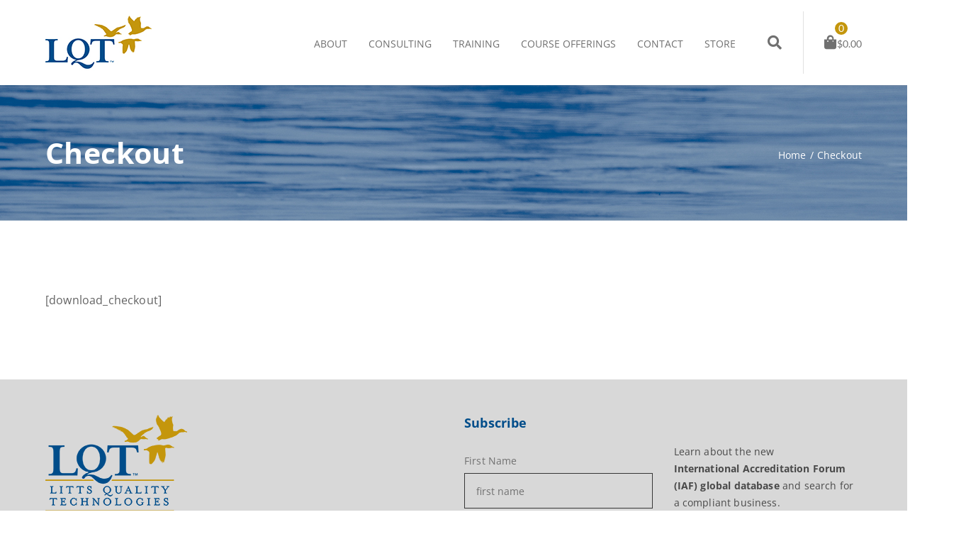

--- FILE ---
content_type: text/html; charset=UTF-8
request_url: https://littsquality.com/checkout-2/
body_size: 69733
content:


<!DOCTYPE html>
<!--[if IE 9]>
<html class="no-js ie9" lang="en-US" prefix="og: http://ogp.me/ns#">
<![endif]-->
<!--[if gt IE 9]><!-->
<html class="no-js" lang="en-US" prefix="og: http://ogp.me/ns#">
<!--<![endif]-->

<head>
	<meta charset="UTF-8">
	<!-- Always force latest IE rendering engine (even in intranet) & Chrome Frame -->
	<!--[if IE ]>
	<meta http-equiv="X-UA-Compatible" content="IE=edge,chrome=1">
	<![endif]-->
	<link rel="profile" href="http://gmpg.org/xfn/11">
				<link rel="preconnect" href="https://fonts.gstatic.com" crossorigin="">
			<meta name="theme-color" content="#c4960c">        <meta name="viewport" content="width=device-width, initial-scale=1">
        <meta name="viewport" content="width=device-width, initial-scale=1">
        <meta name="apple-mobile-web-app-capable" content="yes">
        <meta name="apple-mobile-web-app-status-bar-style" content="black">

					                <link rel="prefetch" href="https://littsquality.com">
                <link rel="prerender" href="https://littsquality.com">
					
        <meta itemprop="name" content="Litts Quality Technologies, Inc."/>
        <meta itemprop="url" content="https://littsquality.com"/>

																<link rel="preload" href="https://littsquality.com/wp-content/themes/okab/framework/asset/site/css/styles/webfonts/fa-regular-400.woff2" as="font" type="font/woff2" crossorigin="anonymous">
		<link rel="preload" href="https://littsquality.com/wp-content/themes/okab/framework/asset/site/css/styles/webfonts/fa-brands-400.woff2" as="font" type="font/woff2" crossorigin="anonymous">
		<link rel="preload" href="https://littsquality.com/wp-content/themes/okab/framework/asset/site/css/styles/webfonts/fa-solid-900.woff2" as="font" type="font/woff2" crossorigin="anonymous">
		
	<link rel="pingback" href="https://littsquality.com/xmlrpc.php">
	<title>Checkout &#8211; Litts Quality Technologies, Inc.</title>
<script type="application/ld+json">{"@context":"http:\/\/schema.org","@type":"Organization","@id":"https:\/\/littsquality.com\/#organization","name":"Litts Quality Technologies, Inc.","url":"https:\/\/littsquality.com","potentialAction":{"@type":"SearchAction","target":"https:\/\/littsquality.com\/?s={search_term_string}","query-input":"required name=search_term_string"},"logo":"https:\/\/littsquality.com\/wp-content\/uploads\/2023\/02\/LQT-TMmark-lrg.jpg","sameAs":["https:\/\/www.facebook.com\/Litts-Quality-Technologies-Inc-350866620032\/","https:\/\/www.linkedin.com\/company\/litts-quality-technologies-inc."]}</script><meta name='robots' content='max-image-preview:large' />
<link rel='dns-prefetch' href='//use.fontawesome.com' />
<link rel='dns-prefetch' href='//cdnjs.cloudflare.com' />
<link rel='dns-prefetch' href='//s.w.org' />
<link rel="alternate" type="application/rss+xml" title="Litts Quality Technologies, Inc. &raquo; Feed" href="https://littsquality.com/feed/" />
<link rel="alternate" type="application/rss+xml" title="Litts Quality Technologies, Inc. &raquo; Comments Feed" href="https://littsquality.com/comments/feed/" />
		<script type="text/javascript">
			window._wpemojiSettings = {"baseUrl":"https:\/\/s.w.org\/images\/core\/emoji\/13.1.0\/72x72\/","ext":".png","svgUrl":"https:\/\/s.w.org\/images\/core\/emoji\/13.1.0\/svg\/","svgExt":".svg","source":{"concatemoji":"https:\/\/littsquality.com\/wp-includes\/js\/wp-emoji-release.min.js"}};
			!function(e,a,t){var n,r,o,i=a.createElement("canvas"),p=i.getContext&&i.getContext("2d");function s(e,t){var a=String.fromCharCode;p.clearRect(0,0,i.width,i.height),p.fillText(a.apply(this,e),0,0);e=i.toDataURL();return p.clearRect(0,0,i.width,i.height),p.fillText(a.apply(this,t),0,0),e===i.toDataURL()}function c(e){var t=a.createElement("script");t.src=e,t.defer=t.type="text/javascript",a.getElementsByTagName("head")[0].appendChild(t)}for(o=Array("flag","emoji"),t.supports={everything:!0,everythingExceptFlag:!0},r=0;r<o.length;r++)t.supports[o[r]]=function(e){if(!p||!p.fillText)return!1;switch(p.textBaseline="top",p.font="600 32px Arial",e){case"flag":return s([127987,65039,8205,9895,65039],[127987,65039,8203,9895,65039])?!1:!s([55356,56826,55356,56819],[55356,56826,8203,55356,56819])&&!s([55356,57332,56128,56423,56128,56418,56128,56421,56128,56430,56128,56423,56128,56447],[55356,57332,8203,56128,56423,8203,56128,56418,8203,56128,56421,8203,56128,56430,8203,56128,56423,8203,56128,56447]);case"emoji":return!s([10084,65039,8205,55357,56613],[10084,65039,8203,55357,56613])}return!1}(o[r]),t.supports.everything=t.supports.everything&&t.supports[o[r]],"flag"!==o[r]&&(t.supports.everythingExceptFlag=t.supports.everythingExceptFlag&&t.supports[o[r]]);t.supports.everythingExceptFlag=t.supports.everythingExceptFlag&&!t.supports.flag,t.DOMReady=!1,t.readyCallback=function(){t.DOMReady=!0},t.supports.everything||(n=function(){t.readyCallback()},a.addEventListener?(a.addEventListener("DOMContentLoaded",n,!1),e.addEventListener("load",n,!1)):(e.attachEvent("onload",n),a.attachEvent("onreadystatechange",function(){"complete"===a.readyState&&t.readyCallback()})),(n=t.source||{}).concatemoji?c(n.concatemoji):n.wpemoji&&n.twemoji&&(c(n.twemoji),c(n.wpemoji)))}(window,document,window._wpemojiSettings);
		</script>
		<style type="text/css">
img.wp-smiley,
img.emoji {
	display: inline !important;
	border: none !important;
	box-shadow: none !important;
	height: 1em !important;
	width: 1em !important;
	margin: 0 .07em !important;
	vertical-align: -0.1em !important;
	background: none !important;
	padding: 0 !important;
}
</style>
	<link rel='stylesheet' id='tbtestimonials-stylesheet-css'  href='https://littsquality.com/wp-content/plugins/tb-testimonials/inc/css/tbtestimonials.css' type='text/css' media='screen' />
<link rel='stylesheet' id='wp-block-library-css'  href='https://littsquality.com/wp-includes/css/dist/block-library/style.min.css' type='text/css' media='all' />
<link rel='stylesheet' id='wc-blocks-vendors-style-css'  href='https://littsquality.com/wp-content/plugins/woocommerce/packages/woocommerce-blocks/build/wc-blocks-vendors-style.css' type='text/css' media='all' />
<link rel='stylesheet' id='wc-blocks-style-css'  href='https://littsquality.com/wp-content/plugins/woocommerce/packages/woocommerce-blocks/build/wc-blocks-style.css' type='text/css' media='all' />
<style id='woocommerce-inline-inline-css' type='text/css'>
.woocommerce form .form-row .required { visibility: visible; }
</style>
<link rel='stylesheet' id='simple-line-css'  href='https://littsquality.com/wp-content/themes/okab/framework/asset/site/css/styles//simple-line-icons.min.css' type='text/css' media='all' />
<link rel='stylesheet' id='fontawesome-css'  href='https://littsquality.com/wp-content/themes/okab/framework/asset/site/css/styles//fa/fontawesome.min.css' type='text/css' media='all' />
<link rel='stylesheet' id='fontawesome-brand-css'  href='https://littsquality.com/wp-content/themes/okab/framework/asset/site/css/styles//fa/brands.min.css' type='text/css' media='all' />
<link rel='stylesheet' id='fontawesome-solid-css'  href='https://littsquality.com/wp-content/themes/okab/framework/asset/site/css/styles//fa/solid.min.css' type='text/css' media='all' />
<link rel='stylesheet' id='fontawesome-shims-css'  href='https://littsquality.com/wp-content/themes/okab/framework/asset/site/css/styles//fa/v4-shims.min.css' type='text/css' media='all' />
<link rel='stylesheet' id='okab-style-css'  href='https://littsquality.com/wp-content/themes/okab/framework/asset/site/css/styles/okab/style.min.css' type='text/css' media='all' />
<link rel='stylesheet' id='mediaelement-css-css'  href='https://littsquality.com/wp-content/themes/okab/framework/asset/site/css/styles/okab/mediaelementplayer.min.css' type='text/css' media='all' />
<link rel='stylesheet' id='mediaelement-css'  href='https://littsquality.com/wp-includes/js/mediaelement/mediaelementplayer-legacy.min.css' type='text/css' media='all' />
<link rel='stylesheet' id='wp-mediaelement-css'  href='https://littsquality.com/wp-includes/js/mediaelement/wp-mediaelement.min.css' type='text/css' media='all' />
<link rel='stylesheet' id='dima-blocks-style-css'  href='https://littsquality.com/wp-content/themes/okab/framework/asset/site/css/styles/okab/blocks.min.css' type='text/css' media='all' />
<script type='text/javascript' src='https://littsquality.com/wp-includes/js/jquery/jquery.min.js' id='jquery-core-js'></script>
<script type='text/javascript' src='https://littsquality.com/wp-includes/js/jquery/jquery-migrate.min.js' id='jquery-migrate-js'></script>
<script type='text/javascript' src='https://littsquality.com/wp-content/plugins/woocommerce/assets/js/jquery-blockui/jquery.blockUI.min.js' id='jquery-blockui-js'></script>
<script type='text/javascript' id='wc-add-to-cart-js-extra'>
/* <![CDATA[ */
var wc_add_to_cart_params = {"ajax_url":"\/wp-admin\/admin-ajax.php","wc_ajax_url":"\/?wc-ajax=%%endpoint%%","i18n_view_cart":"View cart","cart_url":"https:\/\/littsquality.com\/store\/cart\/","is_cart":"","cart_redirect_after_add":"no"};
/* ]]> */
</script>
<script type='text/javascript' src='https://littsquality.com/wp-content/plugins/woocommerce/assets/js/frontend/add-to-cart.min.js' id='wc-add-to-cart-js'></script>
<script type='text/javascript' src='https://littsquality.com/wp-content/plugins/js_composer/assets/js/vendors/woocommerce-add-to-cart.js' id='vc_woocommerce-add-to-cart-js-js'></script>
<script type='text/javascript' src='https://littsquality.com/wp-content/themes/okab/framework/asset/site/js/specific/lazysizes.min.js' id='lazysizes-js'></script>
<script type='text/javascript' src='https://littsquality.com/wp-content/themes/okab/framework/asset/site/js/specific/dima-load.min.js' id='dima-load-js-js'></script>
<script type='text/javascript' src='https://littsquality.com/wp-content/themes/okab/framework/asset/site/js/core/modernizr-custom.js' id='modernizr-js-js'></script>
<script type='text/javascript' id='dima_init_js-js-extra'>
/* <![CDATA[ */
var pxdm_js = {"is_rtl":"","sticky_behavior":"default","dima_lang":"dima_theme_options","is_gutenberg ":"1","DIMA_TEMPLATE_URL":"https:\/\/littsquality.com\/wp-content\/themes\/okab","DIMA_TEMPLATE_PATH":"\/home\/littsqua\/public_html\/wp-content\/themes\/okab","is_singular":"1","is_lazy_image":"1","ad_blocker_detector":"","animation_active":"1"};
/* ]]> */
</script>
<script type='text/javascript' src='https://littsquality.com/wp-content/themes/okab/framework/asset/site/js/core/init.js' id='dima_init_js-js'></script>
<script type='text/javascript' src='https://littsquality.com/wp-content/themes/okab/framework/asset/site/js/vendors.min.js' id='dima-js-lib-js'></script>
<script type='text/javascript' src='https://littsquality.com/wp-content/themes/okab/framework/asset/site/js/core/main.js' id='dima-js-main-js'></script>
<script type='text/javascript' src='https://littsquality.com/wp-content/themes/okab/framework/asset/site/js/core/wp-main.js' id='dima-js-wp-main-js'></script>
<script type='text/javascript' src='https://use.fontawesome.com/releases/v5.7.1/js/v4-shims.js' id='v4-shims-js'></script>
<script type='text/javascript' src='https://cdnjs.cloudflare.com/ajax/libs/animejs/3.2.0/anime.min.js' id='animejs-js'></script>
<link rel="https://api.w.org/" href="https://littsquality.com/wp-json/" /><link rel="alternate" type="application/json" href="https://littsquality.com/wp-json/wp/v2/pages/1587" /><link rel="EditURI" type="application/rsd+xml" title="RSD" href="https://littsquality.com/xmlrpc.php?rsd" />
<link rel="wlwmanifest" type="application/wlwmanifest+xml" href="https://littsquality.com/wp-includes/wlwmanifest.xml" /> 
<meta name="generator" content="WordPress 5.8.12" />
<meta name="generator" content="WooCommerce 5.9.1" />
<link rel="canonical" href="https://littsquality.com/checkout-2/" />
<link rel='shortlink' href='https://littsquality.com/?p=1587' />
<link rel="alternate" type="application/json+oembed" href="https://littsquality.com/wp-json/oembed/1.0/embed?url=https%3A%2F%2Flittsquality.com%2Fcheckout-2%2F" />
<link rel="alternate" type="text/xml+oembed" href="https://littsquality.com/wp-json/oembed/1.0/embed?url=https%3A%2F%2Flittsquality.com%2Fcheckout-2%2F&#038;format=xml" />

<meta property="og:title" content="Checkout - Litts Quality Technologies, Inc." />
<meta property="og:type" content="article" />
<meta property="og:url" content="https://littsquality.com/checkout-2/" />
<meta property="og:site_name" content="Litts Quality Technologies, Inc." />
<meta property="og:description" content="" />
<meta property="og:image" content="" />
	<noscript><style>.woocommerce-product-gallery{ opacity: 1 !important; }</style></noscript>
	<meta name="generator" content="Powered by WPBakery Page Builder - drag and drop page builder for WordPress."/>
<meta name="generator" content="Powered by Slider Revolution 6.5.7 - responsive, Mobile-Friendly Slider Plugin for WordPress with comfortable drag and drop interface." />
<link rel="icon" href="https://littsquality.com/wp-content/uploads/2020/02/cropped-LQT-icon-32x32.jpg" sizes="32x32" />
<link rel="icon" href="https://littsquality.com/wp-content/uploads/2020/02/cropped-LQT-icon-192x192.jpg" sizes="192x192" />
<link rel="apple-touch-icon" href="https://littsquality.com/wp-content/uploads/2020/02/cropped-LQT-icon-180x180.jpg" />
<meta name="msapplication-TileImage" content="https://littsquality.com/wp-content/uploads/2020/02/cropped-LQT-icon-270x270.jpg" />
<script type="text/javascript">function setREVStartSize(e){
			//window.requestAnimationFrame(function() {				 
				window.RSIW = window.RSIW===undefined ? window.innerWidth : window.RSIW;	
				window.RSIH = window.RSIH===undefined ? window.innerHeight : window.RSIH;	
				try {								
					var pw = document.getElementById(e.c).parentNode.offsetWidth,
						newh;
					pw = pw===0 || isNaN(pw) ? window.RSIW : pw;
					e.tabw = e.tabw===undefined ? 0 : parseInt(e.tabw);
					e.thumbw = e.thumbw===undefined ? 0 : parseInt(e.thumbw);
					e.tabh = e.tabh===undefined ? 0 : parseInt(e.tabh);
					e.thumbh = e.thumbh===undefined ? 0 : parseInt(e.thumbh);
					e.tabhide = e.tabhide===undefined ? 0 : parseInt(e.tabhide);
					e.thumbhide = e.thumbhide===undefined ? 0 : parseInt(e.thumbhide);
					e.mh = e.mh===undefined || e.mh=="" || e.mh==="auto" ? 0 : parseInt(e.mh,0);		
					if(e.layout==="fullscreen" || e.l==="fullscreen") 						
						newh = Math.max(e.mh,window.RSIH);					
					else{					
						e.gw = Array.isArray(e.gw) ? e.gw : [e.gw];
						for (var i in e.rl) if (e.gw[i]===undefined || e.gw[i]===0) e.gw[i] = e.gw[i-1];					
						e.gh = e.el===undefined || e.el==="" || (Array.isArray(e.el) && e.el.length==0)? e.gh : e.el;
						e.gh = Array.isArray(e.gh) ? e.gh : [e.gh];
						for (var i in e.rl) if (e.gh[i]===undefined || e.gh[i]===0) e.gh[i] = e.gh[i-1];
											
						var nl = new Array(e.rl.length),
							ix = 0,						
							sl;					
						e.tabw = e.tabhide>=pw ? 0 : e.tabw;
						e.thumbw = e.thumbhide>=pw ? 0 : e.thumbw;
						e.tabh = e.tabhide>=pw ? 0 : e.tabh;
						e.thumbh = e.thumbhide>=pw ? 0 : e.thumbh;					
						for (var i in e.rl) nl[i] = e.rl[i]<window.RSIW ? 0 : e.rl[i];
						sl = nl[0];									
						for (var i in nl) if (sl>nl[i] && nl[i]>0) { sl = nl[i]; ix=i;}															
						var m = pw>(e.gw[ix]+e.tabw+e.thumbw) ? 1 : (pw-(e.tabw+e.thumbw)) / (e.gw[ix]);					
						newh =  (e.gh[ix] * m) + (e.tabh + e.thumbh);
					}
					var el = document.getElementById(e.c);
					if (el!==null && el) el.style.height = newh+"px";					
					el = document.getElementById(e.c+"_wrapper");
					if (el!==null && el) {
						el.style.height = newh+"px";
						el.style.display = "block";
					}
				} catch(e){
					console.log("Failure at Presize of Slider:" + e)
				}					   
			//});
		  };</script>
		<style type="text/css" id="wp-custom-css">
			.features-box.background-hover:hover {
    -webkit-box-shadow: none;
    box-shadow: none;
    background: #c4960c !important;
    -webkit-box-shadow: 0 0 0 1px #c4960c;
    box-shadow: 0 0 0 1px #c4960c
}
.dima-nav .sub-menu a:hover {
    text-decoration: none;
    color: #c4960c;
}
.title_container.start-style {
	background-image: url("http://littsquality.com/wp-content/uploads/2020/02/pond-darktint-titlebg.jpg");
	background-color: #004d8a;
}
.clients-wrapper.grid li {
border: none;
}
.clients-wrapper a:hover img {
opacity: .6;
}
.clients-wrapper a img {
opacity: 1;
}
.top-footer {
    padding: 50px 0
}
div.copyright.text-center {
	font-size: 85%;
}		</style>
		<style id="dima-stylesheet-inline-css" type="text/css">@font-face {
  font-family: 'Lato';
  font-style: normal;
  font-weight: 400;
  font-display: swap;
  src: url(//fonts.gstatic.com/s/lato/v25/S6uyw4BMUTPHjx4wWw.ttf) format('truetype');
}
@font-face {
  font-family: 'Open Sans';
  font-style: italic;
  font-weight: 400;
  font-stretch: normal;
  font-display: swap;
  src: url(//fonts.gstatic.com/s/opensans/v44/memQYaGs126MiZpBA-UFUIcVXSCEkx2cmqvXlWq8tWZ0Pw86hd0Rk8ZkWVAexQ.ttf) format('truetype');
}
@font-face {
  font-family: 'Open Sans';
  font-style: normal;
  font-weight: 400;
  font-stretch: normal;
  font-display: swap;
  src: url(//fonts.gstatic.com/s/opensans/v44/memSYaGs126MiZpBA-UvWbX2vVnXBbObj2OVZyOOSr4dVJWUgsjZ0B4gaVc.ttf) format('truetype');
}
@font-face {
  font-family: 'Open Sans';
  font-style: normal;
  font-weight: 600;
  font-stretch: normal;
  font-display: swap;
  src: url(//fonts.gstatic.com/s/opensans/v44/memSYaGs126MiZpBA-UvWbX2vVnXBbObj2OVZyOOSr4dVJWUgsgH1x4gaVc.ttf) format('truetype');
}
@font-face {
  font-family: 'Open Sans';
  font-style: normal;
  font-weight: 700;
  font-stretch: normal;
  font-display: swap;
  src: url(//fonts.gstatic.com/s/opensans/v44/memSYaGs126MiZpBA-UvWbX2vVnXBbObj2OVZyOOSr4dVJWUgsg-1x4gaVc.ttf) format('truetype');
}
body .left-content-sidebar-active .dima-sidebar{margin-right:2.5%}body .right-content-sidebar-active .dima-sidebar{margin-left:2.5%}body .dima-sidebar{width:27.083333333333%}body .dima-container{width:70.416666666667%}ul.dima-accordion.dima-acc-clear .dima-accordion-group .dima-accordion-header .dima-accordion-toggle:before,.stroke,.dropcap.dropcap-1,.dima-iconbox:hover .features-title:not(.no-title-hover),.dima-iconbox:hover .icon-box-header .icon-box-hover svg,.dima-iconbox:hover .icon-box-header i.icon-box-hover,.boxed-blog article .post-meta a:hover,.boxed-blog .post .post-meta a:hover,.hr-start i,.hr-end i,.hr-start svg,.hr-end svg,.topaz-line{color:#c4960c}ul.dima-accordion.dima-acc-janobi .dima-accordion-header .dima-accordion-toggle:before,.filters-box.filters ul .current a,.filters-box.filters ul li a:hover,.tagcloud a:hover,.tags a:hover,ul.dima-accordion .dima-accordion-group .dima-accordion-header .dima-accordion-toggle,.dima-link,.stroke[data-direction="start"]:hover:after,.stroke[data-direction="end"]:hover:after,.stroke[data-direction="up"]:hover:after,.stroke[data-direction="down"]:hover:after,.widget .button,[type="submit"],.dima-button,.stroke[data-direction="start"]:hover:after,.stroke[data-direction="end"]:hover:after,.stroke[data-direction="up"]:hover:after,.stroke[data-direction="down"]:hover:after,.overlay:before,.dropcap.dropcap-3,.dropcap.dropcap-2,.search-box input,.search-box{background-color:#c4960c}.stroke,ul.dima-accordion.dima-acc-janobi .dima-accordion-header .dima-accordion-toggle:before,.filters-box.filters ul .current a,.filters-box.filters ul li a:hover,.tagcloud a:hover,.tags a:hover,ul.dima-accordion.dima-acc-separated .dima-accordion-group .dima-accordion-header .dima-accordion-toggle,ul.dima-accordion.dima-acc-sample .dima-accordion-group .dima-accordion-header .dima-accordion-toggle{border-color:#c4960c}.search-box input,.search-box{box-shadow:none}form input[type="search"]:focus,form input[type="text"]:focus,form input[type="email"]:focus,form input[type="date"]:focus,form input[type="password"]:focus,form input[type="url"]:focus,form input[type="tel"]:focus,form textarea:focus{border-color:#c4960c !important;-webkit-box-shadow:0.3em 0 0 0 #c4960c inset;box-shadow:0.3em 0 0 0 #c4960c inset}.pagination .current,.pagination .current-page,.dima-pagination .current,.dima-pagination .current-page,.pagination ul li>span:hover,.pagination ul li a:hover,.dima-pagination ul li>span:hover,.dima-pagination ul li a:hover{background:#c4960c;border:1px solid #c4960c;color:#FFFFFF}.widget .button:hover,[type="submit"]:hover,.fill:hover{background-color:#c4960c;opacity:.9}body .dima-tab-line-style .dima-tab-nav .tab.active{border-color:#c4960c !important}.features-start.no-box:hover .features-title,.features-end.no-box:hover .features-title{color:#c4960c !important}.features-box.background-hover:hover{background:#c4960c !important;-webkit-box-shadow:0 0 0 1px #c4960c;box-shadow:0 0 0 1px #c4960c}.dima-iconbox:hover .box-square.svg_icon.icon-box-hover,.dima-iconbox:hover .box-circle.svg_icon.icon-box-hover,.dima-iconbox:hover i.box-square.icon-box-hover,.dima-iconbox:hover i.box-circle.icon-box-hover{background:#c4960c !important}.social-media li:hover{border:1px solid #c4960c;background:#c4960c}.dima-testimonial blockquote:before,ul.list-style li:before,.dima-pricing-table .dima-pricing-col.featured-larg .dima-pricing-row,.dima-pricing-table .dima-pricing-col.featured .dima-pricing-row{color:#c4960c}.dima-pricing-table .dima-pricing-col.featured-larg .header,.dima-pricing-table .dima-pricing-col.featured .header{background-color:#c4960c}.dima-testimonial.dima-theme-testimonial blockquote{background:#c4960c;border-color:#c4960c}blockquote.post-quote{border-color:#c4960c}.dima-testimonial.dima-theme-testimonial.quote-start-bottom:after,.dima-testimonial.dima-theme-testimonial.quote-start-bottom:before,.dima-testimonial.dima-theme-testimonial.quote-end-bottom:after,.dima-testimonial.dima-theme-testimonial.quote-end-bottom:before,.dima-testimonial.dima-theme-testimonial.quote-bottom-center-arrow:after,.dima-testimonial.dima-theme-testimonial.quote-bottom-center-arrow:before{border-top-color:#c4960c}.dima-timeline article:hover .dima-custom-heading a,.dima-timeline article:hover .dima-custom-heading i,.dima-timeline article:hover h5 a,.dima-timeline article:hover h5 i,.dima-timeline .timeline_element-content:hover .dima-custom-heading a,.dima-timeline .timeline_element-content:hover .dima-custom-heading i,.dima-timeline .timeline_element-content:hover h5 a,.dima-timeline .timeline_element-content:hover h5 i{color:#c4960c}.dima-timeline article:hover:after,.dima-timeline .timeline_element-content:hover:after{background:#c4960c !important}mark.dima-mark{background-color:#c4960c}.dima-product-content .star-rating:before,.woocommerce-page .star-rating:before,.woocommerce .star-rating:before,.dima-product-content .star-rating span:before,.woocommerce-page .star-rating span:before,p.stars a:before,p.stars a:hover:before,p.stars a.active:before,.woocommerce .star-rating span:before{background-image:url("data:image/svg+xml;charset=utf8,<svg fill='%23c4960c' height='18' viewBox='0 0 18 18' width='18' xmlns='http%3A%2F%2Fwww.w3.org%2F2000%2Fsvg'>\a <path d='M9 11.3l3.71 2.7-1.42-4.36L15 7h-4.55L9 2.5 7.55 7H3l3.71 2.64L5.29 14z'/> <path d='M0 0h18v18H0z' fill='none'/> </svg>")}.products-grids .dima-product .product-name:hover,.products-list .dima-product .product-name:hover{color:#c4960c}.products-grids .dima-product .onsale:after,.products-list .dima-product .onsale:after{border-top-color:#c4960c}.ui-slider .ui-slider-range{background:#c4960c}.ui-slider .ui-slider-handle{background:#c4960c}.mejs-controls .mejs-volume-button .mejs-volume-slider .mejs-volume-handle,.mejs-controls .mejs-volume-button .mejs-volume-slider .mejs-volume-current,.mejs-controls .mejs-volume-button .mejs-volume-slider .mejs-volume-total,.mejs-controls .mejs-time-rail .mejs-time-current,.mejs-controls .mejs-horizontal-volume-slider .mejs-horizontal-volume-current{background:#c4960c}.mejs-controls .mejs-time-rail .mejs-time-float{background:#c4960c;border-color:#c4960c}.mejs-controls .mejs-time-rail .mejs-time-float-corner{border-color:#c4960c transparent transparent transparent}.spin-2{border-color:transparent#c4960c#c4960c#c4960c}::selection{background-color:#c4960c}::-moz-selection{background:#c4960c}.container{width:90%;max-width:1200px}.boxed .dima-navbar-wrap.desk-nav.fixed .fix_nav,.boxed .all_content{max-width:1200px;margin:0 auto}.boxed{max-width:1200px}.work-item:hover .link_overlay,.dima-team-member:hover .link_overlay,.post-img:hover .link_overlay,.isotope-item .post-img:hover .link_overlay{background:#004d8a}.work-item:hover .post-icon .icons-media a:hover,.dima-team-member:hover .post-icon .icons-media a:hover,.post-img:hover .post-icon .icons-media a:hover,.dima-product:hover .post-icon .icons-media a:hover{color:#004d8a}p,body,html{font-size:16px;color:#636363}.dima-breaking-news .dima-breaking-news-title span,p,body,html{font-family:"Open Sans","Helvetica Neue",Helvetica,sans-serif;font-weight:400}p,body{font-size:16px}h1{letter-spacing:0.4px}.title_container .header-title,h1{font-weight:inherit}h1,.posted_in label{font-family:"Open Sans","Helvetica Neue",Helvetica,sans-serif;font-weight:inherit}h2{letter-spacing:0}h2,h2 a,a h2,h2 a:hover,a:hover h2{color:#004d8a}h2{font-size:2.3em}h3{letter-spacing:0}h3,h3 a,a h3 h3 a:hover,a:hover h3{color:#707070}h3{font-size:1.7em}h4,h4 a,a h4,h4 a:hover,a:hover h4{color:#707070}h5,h5 a,a h5,h5 a:hover,a:hover h5{color:#004d8a}h6,h6 a,a h6,h6 a:hover,a:hover h6{color:#707070}.widget .button,[type="submit"],.dima-button{font-size:14px}.widget-content ul.archif-posts li a,.widget-content ul.categories-posts li a,.boxed-blog .post .post-meta a{color:#636363}a{color:#004d8a}.widget-content ul.archif-posts li:hover > a,.widget-content ul.categories-posts li:hover > a,.widget-content ul.featured-posts li:hover h6,.boxed-blog .post .post-meta a:hover,a:hover{color:#2b609f}.dima-navbar-wrap.desk-nav .dima-navbar nav .dima-nav>li,.dima-navbar-wrap.desk-nav .dima-navbar nav .dima-nav-end>li{height:120px;line-height:120px}.dima-navbar-wrap.desk-nav.fixed .dima-navbar nav .dima-nav-end > li,.dima-navbar-wrap.desk-nav.fixed nav .dima-nav > li{height:80px;line-height:80px}.dima-navbar-wrap.desk-nav .dima-navbar nav .dima-nav > li:last-child > a,.dima-navbar-wrap.desk-nav .dima-navbar nav .dima-nav-end > li:last-child > a{padding-right:0}.dima-navbar-wrap.desk-nav.fixed .dima-navbar nav .dima-nav-end .cart_wrapper .start-border:before{height:50px !important}.dima-navbar-wrap.desk-nav.dima-topbar-active{height:154px !important}.dima-navbar-wrap.desk-nav.dima-topbar-active.fixed{height:114px !important}.dima-navbar-wrap.desk-nav{height:120px}.dima-navbar-wrap.desk-nav.fixed{height:80px !important}.dima-navbar-wrap.desk-nav.dima-navbar-top{height:auto !important}.dima-navbar-wrap.desk-nav .dima-navbar nav .dima-nav > li > .sub-menu,.dima-navbar-wrap.desk-nav .dima-navbar nav .dima-nav > li .menu-full-width,.dima-navbar-wrap.desk-nav .dima-navbar nav .dima-nav-end > li > .sub-menu,.dima-navbar-wrap.desk-nav .dima-navbar nav .dima-nav-end > li .menu-full-width{top:120px}.dima-navbar-wrap.desk-nav.dima-navbar-center .dima-navbar .logo-cenetr .logo{height:120px}.dima-navbar-wrap.desk-nav.dima-navbar-center.fixed .logo-cenetr .logo{height:80px}.dima-navbar-wrap.desk-nav.fixed nav .dima-nav > li > .sub-menu,.dima-navbar-wrap.desk-nav.fixed nav .dima-nav-end > li > .sub-menu{top:80px}.dima-navbar-wrap.desk-nav .dima-navbar nav .dima-nav-end .cart_wrapper .start-border:before{max-height:88px;height:88px}.dima-navbar-wrap.desk-nav .dima-navbar.fix_nav.fixed nav .dima-nav-end .cart_wrapper .start-border:before{max-height:48px}.dima-navbar-wrap.desk-nav.fixed.dima-topbar-active{max-height:114px !important}.mobile-nav.dima-navbar-wrap .dima-navbar:not(.dima-navbar-transparent) .dima-btn-nav,.dima-navbar:not(.dima-navbar-transparent),.dima-navbar-wrap.desk-nav .dima-navbar,.dima-navbar-wrap.desk-nav .dima-navbar.dima-navbar-vertical,.dima-navbar-wrap.desk-nav.dima-navbar-top .dima-navbar nav{background-color:#FFFFFF}.mobile-nav.dima-navbar-wrap .dima-navbar:not(.dima-navbar-transparent) .dima-btn-nav{border:1px solid #707070;;color:#707070}.dima-navbar-wrap.desk-nav.dima-navbar-top .dima-navbar .dima-nav{background-color:#fafafa}.mobile-nav.dima-navbar-wrap .dima-navbar nav .dima-nav-end>li>a,.mobile-nav.dima-navbar-wrap .dima-navbar .dima-sub-toggle .sub-icon:before,.dima-nav .sub-menu a,.mobile-nav.dima-navbar-wrap .dima-navbar:not(.dima-navbar-transparent) nav .dima-nav>li>a,.dima-navbar-wrap.desk-nav .dima-navbar nav .dima-nav > li > a,.dima-navbar-wrap.desk-nav .dima-navbar nav .dima-nav-end > li > a{color:#707070}.dima-navbar-wrap.desk-nav .dima-navbar.fix-headroom.fixed-pinned:not(.fixed-top),.dima-navbar-wrap.desk-nav .fix_nav,.mobile-nav .dima-navbar.fix_nav{background-color:#FFFFFF}.dima-navbar-wrap.desk-nav .dima-navbar.fixed-pinned nav .dima-nav-end > li > a,.dima-navbar-wrap.desk-nav .dima-navbar.fixed-pinned nav .dima-nav > li > a,.dima-navbar-wrap.desk-nav .dima-navbar.fix_nav a.dima-brand,.dima-navbar-wrap.mobile-nav .dima-navbar.fix_nav a.dima-brand,.mobile-nav.dima-navbar-wrap .dima-navbar.fix_nav nav .dima-nav>li>a,.dima-navbar-wrap.desk-nav .dima-navbar.fix_nav nav .dima-nav > li > a,.dima-navbar-wrap.desk-nav .dima-navbar.fix_nav nav .dima-nav-end > li > a{color:#707070}.mobile-nav.dima-navbar-wrap .dima-navbar.fix_nav .dima-btn-nav{border:1px solid #707070;color:#707070}.dima-navbar-wrap.desk-nav .dima-navbar nav .dima-nav > li > a,.dima-navbar-wrap.desk-nav .dima-navbar nav .dima-nav-end > li > a{font-weight:normal;font-style:normal;text-transform:uppercase;text-decoration:none}.dima-topbar{background-color:#fafafa}.dima-topbar,.dima-topbar li a,.dima-topbar li svg,.dima-topbar .card a,.dima-topbar i{color:#707070}.dima-navbar-wrap.desk-nav .dima-navbar nav .dima-nav>li.current-menu-parent.current_page_parent >a,.dima-navbar-wrap.desk-nav .dima-navbar nav .dima-nav>li.dima-mega-menu.current-menu-parent.current_page_parent >a,.dima-navbar-wrap.desk-nav .dima-navbar nav .dima-nav>li.current-menu-item>a,.dima-navbar-wrap.desk-nav.dima-navbar-top .dima-navbar .dima-nav > li a:hover,.mobile-nav.dima-navbar-wrap .dima-navbar nav .dima-nav-end>li>a:hover,.dima-navbar-wrap.desk-nav .dima-navbar nav .dima-nav > li > a:hover,.dima-navbar-wrap.desk-nav .dima-navbar nav .dima-nav-end > li > a:hover{color:#c4960c}.dima-navbar-wrap.desk-nav .dima-navbar nav .dima-nav-end > li.dima-hover > a,.dima-navbar-wrap.desk-nav .dima-navbar nav .dima-nav > li.dima-hover > a{color:#c4960c!important}.dima-navbar-wrap.desk-nav .dima-navbar.dima-navbar-vertical .dima-nav .sub-menu,.dima-navbar-wrap.desk-nav .dima-navbar nav .dima-nav .sub-menu,.dima-navbar-wrap.desk-nav .dima-navbar nav .dima-nav-end .sub-menu{background-color:#ffffff}.dima-navbar-wrap.desk-nav .dima-navbar nav .dima-nav .sub-menu a,.dima-navbar-wrap.desk-nav .dima-navbar nav .dima-nav-end .sub-menu a{color:#707070}.dima-navbar-wrap.desk-nav .dima-navbar nav .dima-nav .sub-menu li.current-menu-item > a,.dima-navbar-wrap.desk-nav .dima-navbar nav .dima-nav .sub-menu a:hover,.dima-navbar-wrap.desk-nav .dima-navbar nav .dima-nav-end .sub-menu a:hover{color:#c4960c}.dima-navbar-wrap.desk-nav .dima-navbar nav .dima-nav .sub-menu,.dima-navbar-wrap.desk-nav .dima-navbar nav .dima-nav-end .sub-menu{box-shadow:0 3px 5px rgba(0,0,0,0.25),inset 0 2px 0 #c4960c}.dima-navbar-wrap.desk-nav .dima-navbar nav .dima-nav > li > .sub-menu .sub-menu,.dima-navbar-wrap.desk-nav .dima-navbar nav .dima-nav > li .menu-full-width .sub-menu,.dima-navbar-wrap.desk-nav .dima-navbar nav .dima-nav-end > li > .sub-menu .sub-menu,.dima-navbar-wrap.desk-nav .dima-navbar nav .dima-nav-end > li .menu-full-width .sub-menu{-webkit-box-shadow:0 3px 5px rgba(0,0,0,0.25),inset -2px 0 0 #c4960c;box-shadow:0 3px 5px rgba(0,0,0,0.25),inset -2px 0 0 #c4960c}.dima-navbar-wrap.desk-nav .dima-navbar nav .dima-nav > li > a,.dima-navbar-wrap.desk-nav .dima-navbar nav .dima-nav-end > li > a{font-size:14px}.dima-navbar-wrap.desk-nav .dima-navbar .logo img{width:150px !important}.mobile-nav.dima-navbar-wrap .dima-navbar nav .dima-nav-end .badge-number,.dima-navbar-wrap.desk-nav .dima-navbar nav .badge-number{background:#c4960c}.top-footer .widget .widget-title{color:#004d8a;font-size:18px;font-weight:bold;font-style:normal;text-transform:inherit;text-decoration:none}.top-footer a:hover,.widget.widget_recent_entries a:hover,.widget.widget_categories a:hover,.widget.widget_meta a:hover,.widget.widget_layered_nav a:hover,.widget.widget_nav_menu a:hover,.widget.widget_archive a:hover,.widget.widget_pages a:hover,.widget.twitter-widget a:hover,.widget.widget_rss a:hover,.widget.widget_product_categories a:hover,.widget.widget_recent_comments a:hover{color:#2b609f}.top-footer .widget,.top-footer .widget p{font-size:14px;color:#494949;font-weight:normal;font-style:normal;text-transform:inherit;text-decoration:none}.top-footer .widget_shopping_cart_content .amount,.top-footer .widget_shopping_cart_content .product-title,.top-footer .product_list_widget .amount,.top-footer .product_list_widget .product-title{color:#a1a1a1}.top-footer p{color:#494949}.top-footer .widget li .post-date{color:#494949}.top-footer .widget .product_list_widget li,.top-footer .widget.widget_recent_entries ul li,.top-footer .widget.widget_recent_entries ol li,.top-footer .widget.widget_categories ul li,.top-footer .widget.widget_categories ol li,.top-footer .widget.widget_meta ul li,.top-footer .widget.twitter-widget ul li,.top-footer .widget.widget_meta ol li,.top-footer .widget.widget_rss ul li,.top-footer .widget.widget_layered_nav ul li,.top-footer .widget.widget_layered_nav ol li,.top-footer .widget.widget_nav_menu ul li,.top-footer .widget.widget_nav_menu ol li,.top-footer .widget.widget_archive ul li,.top-footer .widget.widget_archive ol li,.top-footer .widget.widget_pages ul li,.top-footer .widget.widget_pages ol li,.top-footer .widget.widget_product_categories ul li,.top-footer .widget.widget_product_categories ol li,.top-footer .widget.widget_recent_comments ul li,.top-footer .widget.widget_recent_comments ol li{border-top:1px solid #363636}.top-footer .widget ul li a,.top-footer .widget ol li a{color:#a1a1a1}.dima-sidebar .widget .widget-title{font-size:18px;font-weight:bold;font-style:normal;text-transform:inherit;text-decoration:none}.dima-sidebar .widget,.widget_tag_cloud .tagcloud a,.widget_product_tag_cloud .tagcloud a{font-size:14px !important;font-weight:normal;font-style:normal;text-transform:inherit;text-decoration:none}.top-footer{background:#d8d8d8}footer.dima-footer{background-color:#004d8a}</style><noscript><style> .wpb_animate_when_almost_visible { opacity: 1; }</style></noscript><style id="dima-customizer-generated-css" type="text/css">@font-face{font-family:'Lato';font-style:normal;font-weight:400;font-display:swap;src:url(https://fonts.gstatic.com/s/lato/v25/S6uyw4BMUTPHjx4wWw.ttf) format('truetype')}@font-face{font-family:'Open Sans';font-style:italic;font-weight:400;font-stretch:normal;font-display:swap;src:url(https://fonts.gstatic.com/s/opensans/v44/memQYaGs126MiZpBA-UFUIcVXSCEkx2cmqvXlWq8tWZ0Pw86hd0Rk8ZkWVAexQ.ttf) format('truetype')}@font-face{font-family:'Open Sans';font-style:normal;font-weight:400;font-stretch:normal;font-display:swap;src:url(https://fonts.gstatic.com/s/opensans/v44/memSYaGs126MiZpBA-UvWbX2vVnXBbObj2OVZyOOSr4dVJWUgsjZ0B4gaVc.ttf) format('truetype')}@font-face{font-family:'Open Sans';font-style:normal;font-weight:600;font-stretch:normal;font-display:swap;src:url(https://fonts.gstatic.com/s/opensans/v44/memSYaGs126MiZpBA-UvWbX2vVnXBbObj2OVZyOOSr4dVJWUgsgH1x4gaVc.ttf) format('truetype')}@font-face{font-family:'Open Sans';font-style:normal;font-weight:700;font-stretch:normal;font-display:swap;src:url(https://fonts.gstatic.com/s/opensans/v44/memSYaGs126MiZpBA-UvWbX2vVnXBbObj2OVZyOOSr4dVJWUgsg-1x4gaVc.ttf) format('truetype')}</style></head>
<body class="page-template-default page page-id-1587 page-parent wp-embed-responsive theme-okab woocommerce-no-js full-width dima-navbar-static-active animation-active is-lazy lazy-small-placeholder wpb-js-composer js-comp-ver-6.7.0 vc_responsive dima-shortcodes-version2_7_4">
<div class="all_content">
	<header id="header" class="clearfix" itemscope="itemscope" itemtype="https://schema.org/WPHeader">
				<div class="dima-navbar-wrap desk-nav ">
			

	<div class="dima-navbar  fix-one" 
										   	 >
				<div class="clearfix dima-nav-fixed"></div>
		<div class="dima-navbar-global container">
			<!-- Nav bar button -->
			<!-- LOGO -->
			<div class="logo">
				<p class="site-title">
					
<a class="dima-brand" href="https://littsquality.com/" title="Quality consulting, designed to lead">
			<span class="no-fixed-logo">
					<!-- standard logo -->
						<!-- standard logo -->
				<img src="https://littsquality.com/wp-content/uploads/2023/02/LQT-TMmark-150x80-1.jpg" srcset="https://littsquality.com/wp-content/uploads/2023/02/LQT-TMmark-150x80-1.jpg 1x, https://littsquality.com/wp-content/uploads/2023/02/LQT-TMmark-lrg.jpg 2x" width="150" height="80" style="max-height:80px;height:auto;" alt="Quality consulting, designed to lead" data-retina_logo_url="https://littsquality.com/wp-content/uploads/2023/02/LQT-TMmark-lrg.jpg" class="standard-logo" />
						</span>
		<span class="fixed-logo">
						<!-- standard logo -->
			<img src="https://littsquality.com/wp-content/uploads/2023/02/LQT-TMmark-150x80-2.png" srcset="https://littsquality.com/wp-content/uploads/2023/02/LQT-TMmark-150x80-2.png 1x, https://littsquality.com/wp-content/uploads/2023/02/LQT-TMmark-lrg.png 2x" width="150" height="80" style="max-height:80px;height:auto;" alt="Quality consulting, designed to lead" data-retina_logo_url="https://littsquality.com/wp-content/uploads/2023/02/LQT-TMmark-lrg.png" class="standard-logo" />
		</span>
	</a>
				</p>
			</div>
			<!-- Manue -->
			
<nav class="clearfix">

	<ul id="menu-main-navigation" class="dima-nav nav-primary"><li id="nav-menu-item-814" class="main-menu-item menu-item-depth-0 menu-item menu-item-type-post_type menu-item-object-page menu-item-has-children sub-icon"><a href="https://littsquality.com/about/"><span class=" dima-menu-span">About</span></a>
<ul class="sub-menu">
	<li id="nav-menu-item-1582" class="sub-menu-item menu-item-depth-1 menu-item menu-item-type-post_type menu-item-object-page"><a href="https://littsquality.com/about/rick-litts/"><span class="">Rick Litts</span></a></li>
	<li id="nav-menu-item-2063" class="sub-menu-item menu-item-depth-1 menu-item menu-item-type-post_type menu-item-object-page"><a href="https://littsquality.com/iso-90012015-certification/"><span class="">Certifications</span></a></li>
	<li id="nav-menu-item-1583" class="sub-menu-item menu-item-depth-1 menu-item menu-item-type-post_type menu-item-object-page"><a href="https://littsquality.com/about/social-responsibility-policy/"><span class="">Social Responsibility Policy</span></a></li>
	<li id="nav-menu-item-1584" class="sub-menu-item menu-item-depth-1 menu-item menu-item-type-post_type menu-item-object-page"><a href="https://littsquality.com/what-customers-say/"><span class="">What Customers Have to Say</span></a></li>
</ul>
</li>
<li id="nav-menu-item-2440" class="main-menu-item menu-item-depth-0 menu-item menu-item-type-post_type menu-item-object-page menu-item-has-children sub-icon"><a href="https://littsquality.com/consulting/"><span class=" dima-menu-span">Consulting</span></a>
<ul class="sub-menu">
	<li id="nav-menu-item-1622" class="sub-menu-item menu-item-depth-1 menu-item menu-item-type-post_type menu-item-object-page"><a href="https://littsquality.com/consulting-services/auditing/"><span class="">Auditing</span></a></li>
	<li id="nav-menu-item-1624" class="sub-menu-item menu-item-depth-1 menu-item menu-item-type-post_type menu-item-object-page"><a href="https://littsquality.com/consulting-services/engineering/"><span class="">Engineering</span></a></li>
	<li id="nav-menu-item-1623" class="sub-menu-item menu-item-depth-1 menu-item menu-item-type-post_type menu-item-object-page"><a href="https://littsquality.com/food-safety-quality-systems/"><span class="">Food Safety Quality Systems</span></a></li>
	<li id="nav-menu-item-1625" class="sub-menu-item menu-item-depth-1 menu-item menu-item-type-post_type menu-item-object-page"><a href="https://littsquality.com/consulting-services/metrology-measuring/"><span class="">Metrology / Measuring</span></a></li>
	<li id="nav-menu-item-1626" class="sub-menu-item menu-item-depth-1 menu-item menu-item-type-post_type menu-item-object-page"><a href="https://littsquality.com/quality-awareness/"><span class="">Quality Awareness</span></a></li>
	<li id="nav-menu-item-1627" class="sub-menu-item menu-item-depth-1 menu-item menu-item-type-post_type menu-item-object-page"><a href="https://littsquality.com/consulting-services/management-systems/"><span class="">Management Systems</span></a></li>
</ul>
</li>
<li id="nav-menu-item-1657" class="main-menu-item menu-item-depth-0 menu-item menu-item-type-post_type menu-item-object-page menu-item-has-children sub-icon"><a href="https://littsquality.com/training-courses/"><span class=" dima-menu-span">Training</span></a>
<ul class="sub-menu">
	<li id="nav-menu-item-2461" class="sub-menu-item menu-item-depth-1 menu-item menu-item-type-custom menu-item-object-custom menu-item-has-children sub-icon"><a href="#"><span class="">System Auditor Training</span></a>
	<ul class="sub-menu">
		<li id="nav-menu-item-1663" class="sub-menu-item menu-item-depth-2 menu-item menu-item-type-post_type menu-item-object-page"><a href="https://littsquality.com/internal-auditor/"><span class="">Lead Auditor & Internal Auditing</span></a></li>
	</ul>
</li>
	<li id="nav-menu-item-2460" class="sub-menu-item menu-item-depth-1 menu-item menu-item-type-custom menu-item-object-custom menu-item-has-children sub-icon"><a href="#"><span class="">Quality Tools & Techniques Training</span></a>
	<ul class="sub-menu">
		<li id="nav-menu-item-1660" class="sub-menu-item menu-item-depth-2 menu-item menu-item-type-post_type menu-item-object-page"><a href="https://littsquality.com/failure-mode-and-effects-analysis/"><span class="">Failure Mode and Effects Analysis</span></a></li>
		<li id="nav-menu-item-1661" class="sub-menu-item menu-item-depth-2 menu-item menu-item-type-post_type menu-item-object-page"><a href="https://littsquality.com/gauging-measuring-techniques/"><span class="">Using Measuring Instruments and Calibration</span></a></li>
		<li id="nav-menu-item-1662" class="sub-menu-item menu-item-depth-2 menu-item menu-item-type-post_type menu-item-object-page"><a href="https://littsquality.com/geometric-dimensioning-and-tolerancing/"><span class="">Geometric Dimensioning &#038; Tolerancing (GD&#038;T)</span></a></li>
		<li id="nav-menu-item-1664" class="sub-menu-item menu-item-depth-2 menu-item menu-item-type-post_type menu-item-object-page"><a href="https://littsquality.com/measurement-system-analysis/"><span class="">Measurement System Analysis</span></a></li>
		<li id="nav-menu-item-1665" class="sub-menu-item menu-item-depth-2 menu-item menu-item-type-post_type menu-item-object-page"><a href="https://littsquality.com/mechanical-drawing-blueprint-reading/"><span class="">Mechanical Drawing/Blueprint Reading</span></a></li>
		<li id="nav-menu-item-1666" class="sub-menu-item menu-item-depth-2 menu-item menu-item-type-post_type menu-item-object-page"><a href="https://littsquality.com/ppap-control-plans/"><span class="">PPAP – Control Plans</span></a></li>
		<li id="nav-menu-item-1667" class="sub-menu-item menu-item-depth-2 menu-item menu-item-type-post_type menu-item-object-page"><a href="https://littsquality.com/problem-solving/"><span class="">Problem Solving: Root Cause Analysis</span></a></li>
		<li id="nav-menu-item-1668" class="sub-menu-item menu-item-depth-2 menu-item menu-item-type-post_type menu-item-object-page"><a href="https://littsquality.com/quality-awareness/"><span class="">Quality Awareness</span></a></li>
		<li id="nav-menu-item-1670" class="sub-menu-item menu-item-depth-2 menu-item menu-item-type-post_type menu-item-object-page"><a href="https://littsquality.com/statistical-methods/"><span class="">Statistical Methods</span></a></li>
		<li id="nav-menu-item-1671" class="sub-menu-item menu-item-depth-2 menu-item menu-item-type-post_type menu-item-object-page"><a href="https://littsquality.com/statistical-process-control-spc/"><span class="">Statistical Process Control (SPC)</span></a></li>
	</ul>
</li>
</ul>
</li>
<li id="nav-menu-item-2906" class="main-menu-item menu-item-depth-0 menu-item menu-item-type-post_type menu-item-object-page menu-item-has-children sub-icon"><a href="https://littsquality.com/course-descriptions/"><span class=" dima-menu-span">Course Offerings</span></a>
<ul class="sub-menu">
	<li id="nav-menu-item-2155" class="sub-menu-item menu-item-depth-1 menu-item menu-item-type-post_type menu-item-object-page"><a href="https://littsquality.com/upcoming-courses-events/"><span class="">Upcoming Events/Courses</span></a></li>
	<li id="nav-menu-item-2950" class="sub-menu-item menu-item-depth-1 menu-item menu-item-type-custom menu-item-object-custom"><a target="_blank" href="https://www.eventbrite.com/o/litts-quality-technologies-inc-8077261798"><span class="">Course Registration</span></a></li>
	<li id="nav-menu-item-2481" class="sub-menu-item menu-item-depth-1 menu-item menu-item-type-post_type menu-item-object-page"><a href="https://littsquality.com/past-courses/"><span class="">Past Courses</span></a></li>
</ul>
</li>
<li id="nav-menu-item-815" class="main-menu-item menu-item-depth-0 menu-item menu-item-type-post_type menu-item-object-page"><a href="https://littsquality.com/contact/"><span class=" dima-menu-span">Contact</span></a></li>
<li id="nav-menu-item-3089" class="main-menu-item menu-item-depth-0 menu-item menu-item-type-post_type menu-item-object-page"><a href="https://littsquality.com/store/"><span class=" dima-menu-span">Store</span></a></li>
<li><ul class="dima-nav-end add-border"><li class="search-btn"><a  href="#"><i class="fa fa-search"></i></a></li><li class="shopping-btn menu-item-has-children cart_wrapper"><a  href="https://littsquality.com/store/cart/" class="start-border"><span class="shop-icon"><i class="fa fa-shopping-bag"></i><span class="badge-number">0</span><span class="total"><span class="woocommerce-Price-amount amount"><bdi><span class="woocommerce-Price-currencySymbol">&#36;</span>0.00</bdi></span></span></span></a><ul class="sub-menu with-border product_list_widget"><li><p> Subtotal :<span class="float-end"><span class="woocommerce-Price-amount amount"><bdi><span class="woocommerce-Price-currencySymbol">&#36;</span>0.00</bdi></span></span></p></li><li><a class="dima-cart dima-button di_header button-block fill" href="https://littsquality.com/store/cart/">View Cart</a><a class="dima-checkout dima-button button-block fill no-bottom-margin" href="https://littsquality.com/store/checkout/">Checkout</a></li></ul></ul></li></ul>
</nav>



		</div>
		<!-- container -->

		<!-- Search box -->
		<div class="search-box">
	<div class="container">
		<form method="get" id="searchform" class="form-search center-text" action="https://littsquality.com/">
			<input type="text" id="s" placeholder="Start Typing..." name="s">
		</form>
		<div class="close-search-box">
			<a href="#">
				<i class="fa fa-times"></i>
			</a>
		</div>
	</div>
</div>		<!-- !Search box -->
	</div>

			</div>
		<div class="dima-navbar-wrap mobile-nav">
			<div class="dima-navbar  fix-one">
		<div class="clearfix dima-nav-fixed"></div>
	<div class="container">
		<!-- Nav bar button -->
		<a class="dima-btn-nav" aria-label="Menu" href="#"><i class="fa fa-bars"></i></a>

		<!-- LOGO -->
		<div class="logo">
			<p>
				
<a class="dima-brand" href="https://littsquality.com/" title="Quality consulting, designed to lead">
					<!-- standard logo -->
			<img src="https://littsquality.com/wp-content/uploads/2023/02/LQT-TMmark-150x80-1.jpg" srcset="https://littsquality.com/wp-content/uploads/2023/02/LQT-TMmark-150x80-1.jpg 1x, https://littsquality.com/wp-content/uploads/2023/02/LQT-TMmark-lrg.jpg 2x" width="150" height="80" style="max-height:80px;height:auto;" alt="Quality consulting, designed to lead" data-retina_logo_url="https://littsquality.com/wp-content/uploads/2023/02/LQT-TMmark-lrg.jpg" class="mobile-logo" />
			</a>
			</p>
		</div>
		<!-- Manue -->
		
<nav class="clearfix">
	<ul id="menu-main-navigation-1" class="dima-nav nav-primary"><li  class="main-menu-item menu-item-depth-0 menu-item menu-item-type-post_type menu-item-object-page menu-item-has-children sub-icon"><a href="https://littsquality.com/about/"><span class=" dima-menu-span">About</span></a>
<ul class="sub-menu">
	<li  class="sub-menu-item menu-item-depth-1 menu-item menu-item-type-post_type menu-item-object-page"><a href="https://littsquality.com/about/rick-litts/"><span class="">Rick Litts</span></a></li>
	<li  class="sub-menu-item menu-item-depth-1 menu-item menu-item-type-post_type menu-item-object-page"><a href="https://littsquality.com/iso-90012015-certification/"><span class="">Certifications</span></a></li>
	<li  class="sub-menu-item menu-item-depth-1 menu-item menu-item-type-post_type menu-item-object-page"><a href="https://littsquality.com/about/social-responsibility-policy/"><span class="">Social Responsibility Policy</span></a></li>
	<li  class="sub-menu-item menu-item-depth-1 menu-item menu-item-type-post_type menu-item-object-page"><a href="https://littsquality.com/what-customers-say/"><span class="">What Customers Have to Say</span></a></li>
</ul>
</li>
<li  class="main-menu-item menu-item-depth-0 menu-item menu-item-type-post_type menu-item-object-page menu-item-has-children sub-icon"><a href="https://littsquality.com/consulting/"><span class=" dima-menu-span">Consulting</span></a>
<ul class="sub-menu">
	<li  class="sub-menu-item menu-item-depth-1 menu-item menu-item-type-post_type menu-item-object-page"><a href="https://littsquality.com/consulting-services/auditing/"><span class="">Auditing</span></a></li>
	<li  class="sub-menu-item menu-item-depth-1 menu-item menu-item-type-post_type menu-item-object-page"><a href="https://littsquality.com/consulting-services/engineering/"><span class="">Engineering</span></a></li>
	<li  class="sub-menu-item menu-item-depth-1 menu-item menu-item-type-post_type menu-item-object-page"><a href="https://littsquality.com/food-safety-quality-systems/"><span class="">Food Safety Quality Systems</span></a></li>
	<li  class="sub-menu-item menu-item-depth-1 menu-item menu-item-type-post_type menu-item-object-page"><a href="https://littsquality.com/consulting-services/metrology-measuring/"><span class="">Metrology / Measuring</span></a></li>
	<li  class="sub-menu-item menu-item-depth-1 menu-item menu-item-type-post_type menu-item-object-page"><a href="https://littsquality.com/quality-awareness/"><span class="">Quality Awareness</span></a></li>
	<li  class="sub-menu-item menu-item-depth-1 menu-item menu-item-type-post_type menu-item-object-page"><a href="https://littsquality.com/consulting-services/management-systems/"><span class="">Management Systems</span></a></li>
</ul>
</li>
<li  class="main-menu-item menu-item-depth-0 menu-item menu-item-type-post_type menu-item-object-page menu-item-has-children sub-icon"><a href="https://littsquality.com/training-courses/"><span class=" dima-menu-span">Training</span></a>
<ul class="sub-menu">
	<li  class="sub-menu-item menu-item-depth-1 menu-item menu-item-type-custom menu-item-object-custom menu-item-has-children sub-icon"><a href="#"><span class="">System Auditor Training</span></a>
	<ul class="sub-menu">
		<li  class="sub-menu-item menu-item-depth-2 menu-item menu-item-type-post_type menu-item-object-page"><a href="https://littsquality.com/internal-auditor/"><span class="">Lead Auditor & Internal Auditing</span></a></li>
	</ul>
</li>
	<li  class="sub-menu-item menu-item-depth-1 menu-item menu-item-type-custom menu-item-object-custom menu-item-has-children sub-icon"><a href="#"><span class="">Quality Tools & Techniques Training</span></a>
	<ul class="sub-menu">
		<li  class="sub-menu-item menu-item-depth-2 menu-item menu-item-type-post_type menu-item-object-page"><a href="https://littsquality.com/failure-mode-and-effects-analysis/"><span class="">Failure Mode and Effects Analysis</span></a></li>
		<li  class="sub-menu-item menu-item-depth-2 menu-item menu-item-type-post_type menu-item-object-page"><a href="https://littsquality.com/gauging-measuring-techniques/"><span class="">Using Measuring Instruments and Calibration</span></a></li>
		<li  class="sub-menu-item menu-item-depth-2 menu-item menu-item-type-post_type menu-item-object-page"><a href="https://littsquality.com/geometric-dimensioning-and-tolerancing/"><span class="">Geometric Dimensioning &#038; Tolerancing (GD&#038;T)</span></a></li>
		<li  class="sub-menu-item menu-item-depth-2 menu-item menu-item-type-post_type menu-item-object-page"><a href="https://littsquality.com/measurement-system-analysis/"><span class="">Measurement System Analysis</span></a></li>
		<li  class="sub-menu-item menu-item-depth-2 menu-item menu-item-type-post_type menu-item-object-page"><a href="https://littsquality.com/mechanical-drawing-blueprint-reading/"><span class="">Mechanical Drawing/Blueprint Reading</span></a></li>
		<li  class="sub-menu-item menu-item-depth-2 menu-item menu-item-type-post_type menu-item-object-page"><a href="https://littsquality.com/ppap-control-plans/"><span class="">PPAP – Control Plans</span></a></li>
		<li  class="sub-menu-item menu-item-depth-2 menu-item menu-item-type-post_type menu-item-object-page"><a href="https://littsquality.com/problem-solving/"><span class="">Problem Solving: Root Cause Analysis</span></a></li>
		<li  class="sub-menu-item menu-item-depth-2 menu-item menu-item-type-post_type menu-item-object-page"><a href="https://littsquality.com/quality-awareness/"><span class="">Quality Awareness</span></a></li>
		<li  class="sub-menu-item menu-item-depth-2 menu-item menu-item-type-post_type menu-item-object-page"><a href="https://littsquality.com/statistical-methods/"><span class="">Statistical Methods</span></a></li>
		<li  class="sub-menu-item menu-item-depth-2 menu-item menu-item-type-post_type menu-item-object-page"><a href="https://littsquality.com/statistical-process-control-spc/"><span class="">Statistical Process Control (SPC)</span></a></li>
	</ul>
</li>
</ul>
</li>
<li  class="main-menu-item menu-item-depth-0 menu-item menu-item-type-post_type menu-item-object-page menu-item-has-children sub-icon"><a href="https://littsquality.com/course-descriptions/"><span class=" dima-menu-span">Course Offerings</span></a>
<ul class="sub-menu">
	<li  class="sub-menu-item menu-item-depth-1 menu-item menu-item-type-post_type menu-item-object-page"><a href="https://littsquality.com/upcoming-courses-events/"><span class="">Upcoming Events/Courses</span></a></li>
	<li  class="sub-menu-item menu-item-depth-1 menu-item menu-item-type-custom menu-item-object-custom"><a target="_blank" href="https://www.eventbrite.com/o/litts-quality-technologies-inc-8077261798"><span class="">Course Registration</span></a></li>
	<li  class="sub-menu-item menu-item-depth-1 menu-item menu-item-type-post_type menu-item-object-page"><a href="https://littsquality.com/past-courses/"><span class="">Past Courses</span></a></li>
</ul>
</li>
<li  class="main-menu-item menu-item-depth-0 menu-item menu-item-type-post_type menu-item-object-page"><a href="https://littsquality.com/contact/"><span class=" dima-menu-span">Contact</span></a></li>
<li  class="main-menu-item menu-item-depth-0 menu-item menu-item-type-post_type menu-item-object-page"><a href="https://littsquality.com/store/"><span class=" dima-menu-span">Store</span></a></li>
<li><ul class="dima-nav-end add-border"><li class="search-btn"><a  href="#"><i class="fa fa-search"></i></a></li><li class="shopping-btn menu-item-has-children cart_wrapper"><a  href="https://littsquality.com/store/cart/" class="start-border"><span class="shop-icon"><i class="fa fa-shopping-bag"></i><span class="badge-number">0</span><span class="total"><span class="woocommerce-Price-amount amount"><bdi><span class="woocommerce-Price-currencySymbol">&#36;</span>0.00</bdi></span></span></span></a><ul class="sub-menu with-border product_list_widget"><li><p> Subtotal :<span class="float-end"><span class="woocommerce-Price-amount amount"><bdi><span class="woocommerce-Price-currencySymbol">&#36;</span>0.00</bdi></span></span></p></li><li><a class="dima-cart dima-button di_header button-block fill" href="https://littsquality.com/store/cart/">View Cart</a><a class="dima-checkout dima-button button-block fill no-bottom-margin" href="https://littsquality.com/store/checkout/">Checkout</a></li></ul></ul></li></ul>	<ul class="dima-nav-end">
					<li class="search-btn"><a href="#"><i class="fa fa-search"></i></a>
			</li>
				<li class="shopping-btn menu-item-has-children cart_wrapper"><a  href="https://littsquality.com/store/cart/" class="start-border"><span class="shop-icon"><i class="fa fa-shopping-bag"></i><span class="badge-number">0</span><span class="total"><span class="woocommerce-Price-amount amount"><bdi><span class="woocommerce-Price-currencySymbol">&#36;</span>0.00</bdi></span></span></span></a>	</ul>
</nav>

	</div>
	<!-- container -->

	<!-- Search box -->
	<div class="search-box">
		<div class="container">
			<form method="get" id="searchform_mobile" class="form-search center-text"
				  action="https://littsquality.com/">
				<input type="text" id="s_mobile" placeholder="Start Typing..."
					   name="s">
			</form>

			<div class="close-search-box">
				<a href="#">
					<i class="fa fa-times"></i>
				</a>
			</div>
		</div>
	</div>
	<!-- !Search box -->
</div>
		</div>
	</header>
	<div class="dima-main clearfix">
<script type="application/ld+json">{"@context":"http:\/\/schema.org","@type":"BreadcrumbList","@id":"#Breadcrumb","itemListElement":[{"@type":"ListItem","position":1,"item":{"name":"Home","@id":"https:\/\/littsquality.com"}}]}</script>
			<section class="title_container start-style ">
				<div class="page-section-content overflow-hidden">
					
					<div class="container page-section">
					<h1 class="undertitle text-start">Checkout</h1>
					
					<div class="dima-breadcrumbs breadcrumbs-end text-end">
						<span><span><a href="https://littsquality.com"><span>Home</span></a></span><span class="sep">/</span><span class="breadcrumb-leaf">Checkout</span></span>
					 </div>
					</div>
				</div>
			</section>
				<div class="container">
		<div class="page-section-content">
						<div class="dima-container full" role="main">
													<section class="post-1587 page type-page status-publish hentry no-post-thumbnail">
	<div class="post-content">
	<p>[download_checkout]</p>
	</div>
</section>
												</div>
					</div>
	</div>
	
</div>
	<div class="top-footer">

		<div class=" container">

			<div class="footer-widget-area ok-row">
				<div class="ok-md-6 ok-xsd-12 ok-sd-12 dima-widget"><div class="dima-area" ><div id="block-3" class="widget widget_block"><p><img loading="lazy" width="200" height="153" alt="Litts Quality Technologies logo" src="https://littsquality.com/wp-content/uploads/2023/02/LQT-TMlogo-EST-sm.png"></p>
<p><p>800 Admirals Way • Unit 1846<br />
Philadelphia, PA 19146</p>
</p>
<h5>
<span style="color:#004d8a">1-877-LQT-6001 • (1-877-578-6001)</span><br>
</h5></div><div id="dima_social_widget-2" class="widget social-icons-widget">		<div class="social-media social-small circle-social ">
			<ul class="inline clearfix">
				<li ><a href="https://www.facebook.com/Litts-Quality-Technologies-Inc-350866620032/" title="Facebook" target="_blank" rel="noopener"><i class="fab fa-facebook-f"></i></a></li><li ><a href="https://www.linkedin.com/company/litts-quality-technologies-inc." title="LinkedIn" target="_blank" rel="noopener"><i class="fab fa-linkedin"></i></a></li>			</ul>
		</div>
		</div></div></div><div class="ok-md-3 ok-xsd-12 ok-sd-12 dima-widget"><div class="dima-area" ><div id="mc4wp_form_widget-2" class="widget widget_mc4wp_form_widget"><h5 class="widget-title">Subscribe</h5><script>(function() {
	window.mc4wp = window.mc4wp || {
		listeners: [],
		forms: {
			on: function(evt, cb) {
				window.mc4wp.listeners.push(
					{
						event   : evt,
						callback: cb
					}
				);
			}
		}
	}
})();
</script><!-- Mailchimp for WordPress v4.8.6 - https://wordpress.org/plugins/mailchimp-for-wp/ --><form id="mc4wp-form-1" class="mc4wp-form mc4wp-form-2353" method="post" data-id="2353" data-name="Website Subscribers" ><div class="mc4wp-form-fields"><p>
    <label>First Name</label>
    <input type="text" name="FNAME" placeholder="first name"
    required="">
</p>
<p>
    <label>Last Name</label>
    <input type="text" name="LNAME" placeholder="last name"
    required="">
</p>
<p>
	<label>Email address: 
		<input type="email" name="EMAIL" placeholder="Your email" required />
</label>
</p>

<p>
	<input type="submit" value="Sign up" />
</p></div><label style="display: none !important;">Leave this field empty if you're human: <input type="text" name="_mc4wp_honeypot" value="" tabindex="-1" autocomplete="off" /></label><input type="hidden" name="_mc4wp_timestamp" value="1769152300" /><input type="hidden" name="_mc4wp_form_id" value="2353" /><input type="hidden" name="_mc4wp_form_element_id" value="mc4wp-form-1" /><div class="mc4wp-response"></div></form><!-- / Mailchimp for WordPress Plugin --></div><div id="text-18" class="widget widget_text">			<div class="textwidget"><p><i>Please subscribe to receive news and course notifications.</i></p>
</div>
		</div></div></div><div class="ok-md-3 ok-xsd-12 ok-sd-12 dima-widget"><div class="dima-area" ><div id="custom_html-5" class="widget_text widget widget_custom_html"><div class="textwidget custom-html-widget"></div></div><div id="custom_html-3" class="widget_text widget widget_custom_html"><div class="textwidget custom-html-widget"><p>Learn about the new <br />
<span style="font-weight: bold">International Accreditation Forum (IAF) global database</span> and search for a compliant business.</p>


<a href="http://littsquality.com/international-accreditation-forum/"><img width="150" height="97" alt="International Accreditation Forum logo" src=" https://littsquality.com/wp-content/uploads/2021/04/IAF-logo-small.png"/></a>
<br/>
</div></div><div id="block-2" class="widget widget_block widget_media_image">
<figure class="wp-block-image size-full"><a href="https://www.ariba.com/ariba-network" target="_blank" rel="noopener"><img loading="lazy" width="180" height="55" src="https://littsquality.com/wp-content/uploads/2021/12/Ariba-image2.png" alt="Find us on Ariba Network" class="wp-image-3097" srcset="https://littsquality.com/wp-content/uploads/2021/12/Ariba-image2.png 180w, https://littsquality.com/wp-content/uploads/2021/12/Ariba-image2-100x31.png 100w" sizes="(max-width: 180px) 100vw, 180px" /></a></figure>
</div></div></div>			</div>

			
		</div>
	</div>
	
<footer class="dima-footer" itemscope="itemscope" itemtype="https://schema.org/WPFooter">
	<div class="container">

					<div class="copyright text-center">
				Copyright © 2021 Litts Quality Technologies, Inc.			</div>
		
		
	</div>
</footer>

<a class="scroll-to-top off" href="#" id="scrollToTop">
	<i class="fa fa-angle-up"></i>
</a>
</div>

		<script type="text/javascript">
			window.RS_MODULES = window.RS_MODULES || {};
			window.RS_MODULES.modules = window.RS_MODULES.modules || {};
			window.RS_MODULES.waiting = window.RS_MODULES.waiting || [];
			window.RS_MODULES.defered = true;
			window.RS_MODULES.moduleWaiting = window.RS_MODULES.moduleWaiting || {};
			window.RS_MODULES.type = 'compiled';
		</script>
		<script>(function() {function maybePrefixUrlField() {
	if (this.value.trim() !== '' && this.value.indexOf('http') !== 0) {
		this.value = "http://" + this.value;
	}
}

var urlFields = document.querySelectorAll('.mc4wp-form input[type="url"]');
if (urlFields) {
	for (var j=0; j < urlFields.length; j++) {
		urlFields[j].addEventListener('blur', maybePrefixUrlField);
	}
}
})();</script>	<script type="text/javascript">
		(function () {
			var c = document.body.className;
			c = c.replace(/woocommerce-no-js/, 'woocommerce-js');
			document.body.className = c;
		})();
	</script>
	<link rel='stylesheet' id='rs-plugin-settings-css'  href='https://littsquality.com/wp-content/plugins/revslider/public/assets/css/rs6.css' type='text/css' media='all' />
<style id='rs-plugin-settings-inline-css' type='text/css'>
#rs-demo-id {}
</style>
<script type='text/javascript' src='https://littsquality.com/wp-content/plugins/revslider/public/assets/js/rbtools.min.js' defer async id='tp-tools-js'></script>
<script type='text/javascript' src='https://littsquality.com/wp-content/plugins/revslider/public/assets/js/rs6.min.js' defer async id='revmin-js'></script>
<script type='text/javascript' src='https://littsquality.com/wp-content/plugins/woocommerce/assets/js/js-cookie/js.cookie.min.js' id='js-cookie-js'></script>
<script type='text/javascript' id='woocommerce-js-extra'>
/* <![CDATA[ */
var woocommerce_params = {"ajax_url":"\/wp-admin\/admin-ajax.php","wc_ajax_url":"\/?wc-ajax=%%endpoint%%"};
/* ]]> */
</script>
<script type='text/javascript' src='https://littsquality.com/wp-content/plugins/woocommerce/assets/js/frontend/woocommerce.min.js' id='woocommerce-js'></script>
<script type='text/javascript' id='wc-cart-fragments-js-extra'>
/* <![CDATA[ */
var wc_cart_fragments_params = {"ajax_url":"\/wp-admin\/admin-ajax.php","wc_ajax_url":"\/?wc-ajax=%%endpoint%%","cart_hash_key":"wc_cart_hash_33c630b9f27f251325d79fa4c1a29b78","fragment_name":"wc_fragments_33c630b9f27f251325d79fa4c1a29b78","request_timeout":"5000"};
/* ]]> */
</script>
<script type='text/javascript' src='https://littsquality.com/wp-content/plugins/woocommerce/assets/js/frontend/cart-fragments.min.js' id='wc-cart-fragments-js'></script>
<script type='text/javascript' id='mediaelement-core-js-before'>
var mejsL10n = {"language":"en","strings":{"mejs.download-file":"Download File","mejs.install-flash":"You are using a browser that does not have Flash player enabled or installed. Please turn on your Flash player plugin or download the latest version from https:\/\/get.adobe.com\/flashplayer\/","mejs.fullscreen":"Fullscreen","mejs.play":"Play","mejs.pause":"Pause","mejs.time-slider":"Time Slider","mejs.time-help-text":"Use Left\/Right Arrow keys to advance one second, Up\/Down arrows to advance ten seconds.","mejs.live-broadcast":"Live Broadcast","mejs.volume-help-text":"Use Up\/Down Arrow keys to increase or decrease volume.","mejs.unmute":"Unmute","mejs.mute":"Mute","mejs.volume-slider":"Volume Slider","mejs.video-player":"Video Player","mejs.audio-player":"Audio Player","mejs.captions-subtitles":"Captions\/Subtitles","mejs.captions-chapters":"Chapters","mejs.none":"None","mejs.afrikaans":"Afrikaans","mejs.albanian":"Albanian","mejs.arabic":"Arabic","mejs.belarusian":"Belarusian","mejs.bulgarian":"Bulgarian","mejs.catalan":"Catalan","mejs.chinese":"Chinese","mejs.chinese-simplified":"Chinese (Simplified)","mejs.chinese-traditional":"Chinese (Traditional)","mejs.croatian":"Croatian","mejs.czech":"Czech","mejs.danish":"Danish","mejs.dutch":"Dutch","mejs.english":"English","mejs.estonian":"Estonian","mejs.filipino":"Filipino","mejs.finnish":"Finnish","mejs.french":"French","mejs.galician":"Galician","mejs.german":"German","mejs.greek":"Greek","mejs.haitian-creole":"Haitian Creole","mejs.hebrew":"Hebrew","mejs.hindi":"Hindi","mejs.hungarian":"Hungarian","mejs.icelandic":"Icelandic","mejs.indonesian":"Indonesian","mejs.irish":"Irish","mejs.italian":"Italian","mejs.japanese":"Japanese","mejs.korean":"Korean","mejs.latvian":"Latvian","mejs.lithuanian":"Lithuanian","mejs.macedonian":"Macedonian","mejs.malay":"Malay","mejs.maltese":"Maltese","mejs.norwegian":"Norwegian","mejs.persian":"Persian","mejs.polish":"Polish","mejs.portuguese":"Portuguese","mejs.romanian":"Romanian","mejs.russian":"Russian","mejs.serbian":"Serbian","mejs.slovak":"Slovak","mejs.slovenian":"Slovenian","mejs.spanish":"Spanish","mejs.swahili":"Swahili","mejs.swedish":"Swedish","mejs.tagalog":"Tagalog","mejs.thai":"Thai","mejs.turkish":"Turkish","mejs.ukrainian":"Ukrainian","mejs.vietnamese":"Vietnamese","mejs.welsh":"Welsh","mejs.yiddish":"Yiddish"}};
</script>
<script type='text/javascript' src='https://littsquality.com/wp-includes/js/mediaelement/mediaelement-and-player.min.js' id='mediaelement-core-js'></script>
<script type='text/javascript' src='https://littsquality.com/wp-includes/js/mediaelement/mediaelement-migrate.min.js' id='mediaelement-migrate-js'></script>
<script type='text/javascript' id='mediaelement-js-extra'>
/* <![CDATA[ */
var _wpmejsSettings = {"pluginPath":"\/wp-includes\/js\/mediaelement\/","classPrefix":"mejs-","stretching":"responsive"};
/* ]]> */
</script>
<script type='text/javascript' src='https://littsquality.com/wp-includes/js/mediaelement/wp-mediaelement.min.js' id='wp-mediaelement-js'></script>
<script type='text/javascript' src='https://littsquality.com/wp-content/plugins/dima_shortcodes/js/dima-shortcodes.js' id='dima-shortcodes-site-js'></script>
<script type='text/javascript' src='https://littsquality.com/wp-includes/js/wp-embed.min.js' id='wp-embed-js'></script>
<script type='text/javascript' defer src='https://littsquality.com/wp-content/plugins/mailchimp-for-wp/assets/js/forms.js' id='mc4wp-forms-api-js'></script>
</body>
</html>
